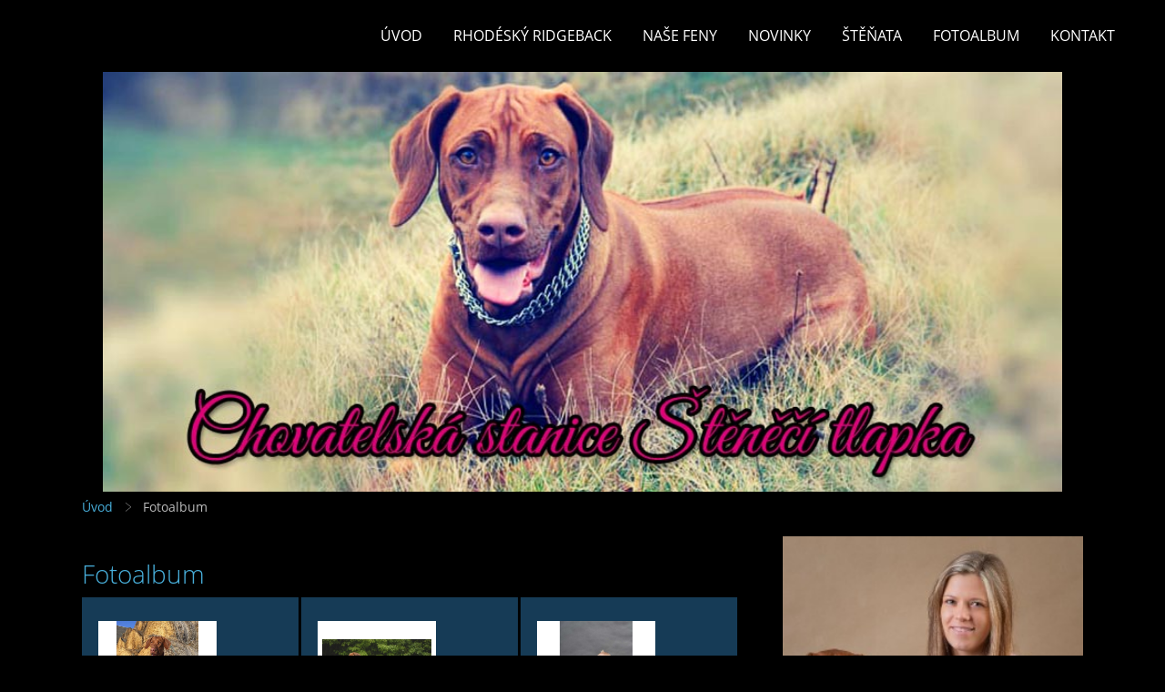

--- FILE ---
content_type: text/html; charset=UTF-8
request_url: https://www.steneci-tlapka.cz/fotoalbum/
body_size: 5305
content:
<?xml version="1.0" encoding="utf-8"?>
<!DOCTYPE html PUBLIC "-//W3C//DTD XHTML 1.0 Transitional//EN" "http://www.w3.org/TR/xhtml1/DTD/xhtml1-transitional.dtd">
<html lang="cs" xml:lang="cs" xmlns="http://www.w3.org/1999/xhtml" xmlns:fb="http://ogp.me/ns/fb#">

      <head>

        <meta http-equiv="content-type" content="text/html; charset=utf-8" />
        <meta name="description" content="Chovatelská stanice Štěněčí tlapka - Rhodéský ridgeback" />
        <meta name="keywords" content="Rhodéský,ridgeback,štěně,chovatelská stanice,pes,fena,s papírama" />
        <meta name="robots" content="all,follow" />
        <meta name="author" content="" />
        <meta name="viewport" content="width=device-width,initial-scale=1">
        
        <title>
            Chovatelská stanice Štěněčí tlapka - Fotoalbum
        </title>
        <link rel="stylesheet" href="https://s3a.estranky.cz/css/d1000000352.css?nc=1261940258" type="text/css" /><style type="text/css">#header .inner_frame{
background-image: url('/img/ulogo.4.jpeg');
}</style><style type="text/css"></style>
<link rel="stylesheet" href="//code.jquery.com/ui/1.12.1/themes/base/jquery-ui.css">
<script src="//code.jquery.com/jquery-1.12.4.js"></script>
<script src="//code.jquery.com/ui/1.12.1/jquery-ui.js"></script>
<script type="text/javascript" src="https://s3c.estranky.cz/js/ui.js?nc=1" id="index_script" ></script>
			<script type="text/javascript">
				dataLayer = [{
					'subscription': 'true',
				}];
			</script>
			
    </head>
    <body class=" contact-active">
        <div class="bg"></div>
        <!-- Wrapping the whole page, may have fixed or fluid width -->
        <div id="whole-page">

            

            <!-- Because of the matter of accessibility (text browsers,
            voice readers) we include a link leading to the page content and
            navigation } you'll probably want to hide them using display: none
            in your stylesheet -->

            <a href="#articles" class="accessibility-links">Jdi na obsah</a>
            <a href="#navigation" class="accessibility-links">Jdi na menu</a>

            <!-- We'll fill the document using horizontal rules thus separating
            the logical chunks of the document apart -->
            <hr />

            

			<!-- block for skyscraper and rectangle  -->
            <div id="sticky-box">
                <div id="sky-scraper-block">
                    
                    
                </div>
            </div>
            <!-- block for skyscraper and rectangle  -->

            <!-- Wrapping the document's visible part -->
            
            <!-- Hamburger icon -->
            <button type="button" class="menu-toggle" onclick="menuToggle()" id="menu-toggle">
            	<span></span>
            	<span></span>
            	<span></span>
            </button>
            
            <!-- Such navigation allows both horizontal and vertical rendering -->
  <div id="navigation">
    <div class="inner_frame">
<a href="/"><div id="logo"></div></a>
      <h2>Menu
        <span id="nav-decoration" class="decoration">
        </span></h2>
    <nav>
      <!-- <menu> tag itself -->
        <menu class="menu-type-standard">
          <li class="">
  <a href="/">Úvod</a>
     
</li>
<li class="">
  <a href="/clanky/rhodesky-ridgeback/">Rhodéský ridgeback</a>
     
</li>
<li class="">
  <a href="/clanky/nase-feny/">Naše feny</a>
     
</li>
<li class="">
  <a href="/clanky/novinky/">Novinky</a>
     
</li>
<li class="">
  <a href="/clanky/stenata/">Štěňata</a>
     
</li>
<li class="">
  <a href="/fotoalbum/">Fotoalbum</a>
     
</li>
<li class="">
  <a href="/clanky/kontakt/">Kontakt</a>
     
</li>

        </menu>
      <!-- /<menu> tag itself -->
    </nav>
      <div id="clear6" class="clear">
          &nbsp;
      </div>
    </div>
  </div>
<!-- menu ending -->

            
            <div id="document">
                <div id="in-document">

                    <!-- body of the page -->
                    <div id="body">
                        <div id="in-body">

                            <!-- main page content -->
                            <div id="content">
                                <!-- header -->
  <div id="header">
      <div class="title-mobile">
            <h1 class="head-center hidden">
  <a href="https://www.steneci-tlapka.cz/" title="Chovatelská stanice Štěněčí tlapka" style="display:none;">Chovatelská stanice Štěněčí tlapka</a>
</h1>
<h2></h2>
      </div>
     <div class="inner_frame">
        <!-- This construction allows easy image replacement -->
          <div class="title-desktop">
           <h1 class="head-center hidden">
  <a href="https://www.steneci-tlapka.cz/" title="Chovatelská stanice Štěněčí tlapka" style="display:none;">Chovatelská stanice Štěněčí tlapka</a>
</h1>
<h2></h2>
          </div>
        <div id="header-decoration" class="decoration">
        </div>
     </div>
  </div>
<!-- /header -->

<div id="obalstranek">
                                <!-- Breadcrumb navigation -->
<div id="breadcrumb-nav">
  <a href="/">Úvod</a> <div></div><span>Fotoalbum</span>
</div>
<hr />


                               <div id="photo-album">
  <div class="headerWrap"><h2>Fotoalbum</h2></div>
  
  <!-- Folders -->
  <div id="folders">
    <div class="folder">
  <div class="photo-wrap">
  <div>
    <a href="/fotoalbum/aisha/">
      <img src="/img/mid/1/16426070_10207725069474649_1563465881614785363_n.jpg" alt="" width="56" height="75" /></a>
    <br />
  </div>
</div>

  <div class="folder-info">
    <h3>
      <a href="/fotoalbum/aisha/" title="Aisha">Aisha</a></h3>
    <div>
      <span>
        Datum:
      </span>
      3. 4. 2021
    </div>
    <div>
      <span>
        Fotografií:
      </span>
      11
    </div>
    <div>
      <span>
        Složek:
      </span>
      0
    </div>
    
  </div>
</div>
<div class="folder">
  <div class="photo-wrap">
  <div>
    <a href="/fotoalbum/anika/">
      <img src="/img/mid/35/dsc_1483_web.jpg" alt="" width="75" height="50" /></a>
    <br />
  </div>
</div>

  <div class="folder-info">
    <h3>
      <a href="/fotoalbum/anika/" title="Anika">Anika</a></h3>
    <div>
      <span>
        Datum:
      </span>
      19. 2. 2024
    </div>
    <div>
      <span>
        Fotografií:
      </span>
      7
    </div>
    <div>
      <span>
        Složek:
      </span>
      0
    </div>
    
  </div>
</div>
<div class="folder">
  <div class="photo-wrap">
  <div>
    <a href="/fotoalbum/nase-rodinka/">
      <img src="/img/mid/8/hr_005_dsc02029_optimized.jpg" alt="" width="50" height="75" /></a>
    <br />
  </div>
</div>

  <div class="folder-info">
    <h3>
      <a href="/fotoalbum/nase-rodinka/" title="Naše rodinka">Naše rodinka</a></h3>
    <div>
      <span>
        Datum:
      </span>
      9. 4. 2021
    </div>
    <div>
      <span>
        Fotografií:
      </span>
      3
    </div>
    <div>
      <span>
        Složek:
      </span>
      0
    </div>
    
  </div>
</div>
<div class="folder">
  <div class="photo-wrap">
  <div>
    <a href="/fotoalbum/vrh-a/">
      <img src="/img/mid/23/e3e331c8-8995-4a8f-8428-002b3690f302.jpg" alt="" width="56" height="75" /></a>
    <br />
  </div>
</div>

  <div class="folder-info">
    <h3>
      <a href="/fotoalbum/vrh-a/" title="Vrh A">Vrh A</a></h3>
    <div>
      <span>
        Datum:
      </span>
      16. 5. 2021
    </div>
    <div>
      <span>
        Fotografií:
      </span>
      16
    </div>
    <div>
      <span>
        Složek:
      </span>
      0
    </div>
    
  </div>
</div>
<div class="folder">
  <div class="photo-wrap">
  <div>
    <a href="/fotoalbum/vystavy/">
      <img src="/img/mid/16/dsc_0506_optimized.jpg" alt="" width="75" height="50" /></a>
    <br />
  </div>
</div>

  <div class="folder-info">
    <h3>
      <a href="/fotoalbum/vystavy/" title="Výstavy">Výstavy</a></h3>
    <div>
      <span>
        Datum:
      </span>
      9. 4. 2021
    </div>
    <div>
      <span>
        Fotografií:
      </span>
      3
    </div>
    <div>
      <span>
        Složek:
      </span>
      0
    </div>
    
  </div>
</div>

    <div class="clear" id="clear_folders">&nbsp;</div>
  </div>
<!-- /Folders -->

  

  
  
  <div id="player"></div>
<script type="text/javascript">
  <!--
    var index_ax_texts = {
            loading: "nahrávám ...",
            previous: "předchozí",
            next: "následující",
            resizeEnlarge: "zvětšit",
            resizeReduce: "zmenšit",
            close: "zavřít",
            slideshow: "spustit slideshow",
            stop: "zastavit",
            preloading: "nahrávám další fotografii",
            preloaded: "další fotografie nahrána",
            panelInfo: "více informací",
            panelPin: "špendlík",
            panelPinTitleToPin: "přichytit panel",
            panelPinTitleToFree: "uvolnit panel",
            panelCrumbs: "Ve složce:",
            panelUrl: "URL fotky:",
            panelDate: "Fotografie nahrána:",
            panelRes: "Rozlišení fotografie:",
            panelToHelp: "nápověda",
            panelToInfo: "&laquo; zpět",
            panelHelpMouse: "Kolečko myši, &larr;, &rarr;",
            panelHelpMouseText: "- posouvá k předchozí nebo následující",
            panelHelpEsc: "Esc",
            panelHelpEscText1: "- ukončí prohlížení",
            panelHelpEscText2: "- při zvětšení vás vrátí zpět",
            panelHelpEscText3: "- zastaví slideshow",
            panelHelpHomeEnd: "Home, End",
            panelHelpHomeEndText: "- skok k první (poslední)",
            panelHelpZoomText: "- zobrazí (schová) originální velikost",
            panelHelpWindowText: "- celá obrazovka",
            panelHelpSlideshowText: "- ovládá slideshow (start, pauza)",
            helpManyClick: "Víte, že můžete pro přechod mezi fotografiemi využít šipky na klávesnici nebo kolečko myši?",
            helpProtection: "Tato fotografie je chráněná autorskými právy.",

        Dirpath : "<span>Fotoalbum</span>",
        showToolbar : "0"
    };
    if (typeof index_ajax_init == 'function') {
        index_ajax_init(2);
    }
  //-->
</script>

  
</div>
<div id="nav-column">

                                <div id="clear2" class="clear">
                                    &nbsp;
                                </div>
                                <hr />

                                <!-- Side column left/right -->
                                <div class="column">

                                    <!-- Inner column -->
                                    <div class="inner_frame inner-column">
                                        <!-- Portrait -->
  <div id="portrait" class="section">
    <h2>Portrét
      <span id="nav-portrait" class="portrait">
      </span></h2>
    <div class="inner_frame">
      <a href="/">
        <img src="/img/portrait.1.1618003909.jpeg" width="270" height="414" alt="Portrét" /></a>
    </div>
  </div>
<!-- /Portrait -->
                                        <!-- Contact -->
  <div id="contact-nav" class="section">
    <h2>Kontakt
      <span id="contact-nav-decoration" class="decoration">
      </span></h2>
    <div class="inner_frame">
      <address>
        <p class="contact_name">Markéta Vráblová</p><p class="contact_adress">Lichnov u Bruntálu 401<br />
793 15</p><p class="contact_email"><a href="mailto:steneci-tlapka@seznam.cz">steneci-tlapka@seznam.cz</a></p>
      </address>
    </div>
  </div>
<!-- /Contact -->

                                        
                                        
                                        
                                        
                                        
                                        <!-- Last photo -->
<div id="last-photo" class="section">
    <h2>Poslední fotografie
        <span id="last-photo-decoration" class="decoration">
        </span></h2>
    <div class="inner_frame">
        <div class="inner_wrap">
            <div class="wrap-of-wrap">
                <div class="wrap-of-photo">
                    <a href="/fotoalbum/anika/">
                        <img src="/img/mid/41/dsc_1554_3_web.jpg" alt="DSC_1554_3_web" width="75" height="50" /></a>
                </div>
            </div>
            <span>
                <a href="/fotoalbum/anika/">Anika</a>
            </span>
        </div>
    </div>
</div>
<!-- /Last photo -->
<hr />

                                        
                                        <div id="fb-likebox-feed" class="section">
    <h2>Facebook <span class="decoration fb-code"></span></h2>
    <div class="inner_frame" id="fb-likebox-feed_div">
        <div id="fb_likebox_width">
            <div class="fb-page" data-href="https://www.facebook.com/Štěněčí-tlapka-100990282105555" data-tabs="timeline" data-small-header="false" data-adapt-container-width="true" data-hide-cover="false" data-show-facepile="true">
                <blockquote cite="https://www.facebook.com/Štěněčí-tlapka-100990282105555" class="fb-xfbml-parse-ignore">
                    <a href="https://www.facebook.com/Štěněčí-tlapka-100990282105555">Štěněčí-tlapka-100990282105555</a>
                </blockquote>
            </div>
        </div>
    </div>
</div>
                                        
                                        
                                        
                                        
                                        
                                        
                                        
                                        <!-- Stats -->
  <div id="stats" class="section">
    <h2>Statistiky
      <span id="stats-decoration" class="decoration">
      </span></h2>
    <div class="inner_frame">
      <!-- Keeping in mind people with disabilities (summary, caption) as well as worshipers of semantic web -->
      <table summary="Statistiky">

        <tfoot>
          <tr>
            <th scope="row">Online:</th>
            <td>1</td>
          </tr>
        </tfoot>

        <tbody>
          <tr>
            <th scope="row">Celkem:</th>
            <td>65690</td>
          </tr>
          <tr>
            <th scope="row">Měsíc:</th>
            <td>1772</td>
          </tr>
          <tr>
            <th scope="row">Den:</th>
            <td>46</td>
          </tr>
        </tbody>
      </table>
    </div>
  </div>
<!-- Stats -->
<hr />
                                    </div>
                                    <!-- /Inner column -->

                                    <div id="clear4" class="clear">
                                        &nbsp;
                                    </div>

                                </div>
                                <!-- konci first column -->
                            </div>

</div>
                            </div>
                            
                            
                            <div id="clear3" class="clear">
                                &nbsp;
                            </div>
                            <hr />

                            <!-- /main page content -->
                        </div>
                    </div>
                    <!-- /body -->

                    <div id="clear5" class="clear">
                        &nbsp;
                    </div>
                    <hr />

                    <div id="clear7" class="clear">
                        &nbsp;
                    </div>

                </div>
            </div>
                            <!-- Footer -->
                <div id="footer">
                    <div class="inner_frame">
                        <p>
                            &copy; 2025 eStránky.cz <span class="hide">|</span> <a class="promolink promolink-paid" href="//www.estranky.cz/" title="Tvorba webových stránek zdarma, jednoduše a do 5 minut."><strong>Tvorba webových stránek</strong></a> 
                            
                            
                            
                            
                            
                            
                        </p>
                        
                        
                    </div>
                </div>
                <!-- /Footer -->


            
            <!-- block for board position-->
        </div>
        <div id="fb-root"></div>
<script async defer src="https://connect.facebook.net/cs_CZ/sdk.js#xfbml=1&version=v3.2&appId=979412989240140&autoLogAppEvents=1"></script><!-- NO GEMIUS -->

        <script>
          function shortText(text, maxChar) {
            return text.length > maxChar ? text.substring(0, maxChar) + '...' : text;
          }

          document.addEventListener('DOMContentLoaded', function () {
            var eshop = document.getElementById('eshop');

            if (eshop) {
              var articles = Array.from(eshop.getElementsByClassName('article'));

              for (var i in articles) {
                var title = articles[i].querySelector('h3 a');
                var description = articles[i].querySelector('div.editor-area');
                
                title.innerHTML = shortText(title.innerText, 36);
                description.innerHTML = shortText(description.innerText, 50);
              }
            }
          });
        </script>
    </body>
</html>